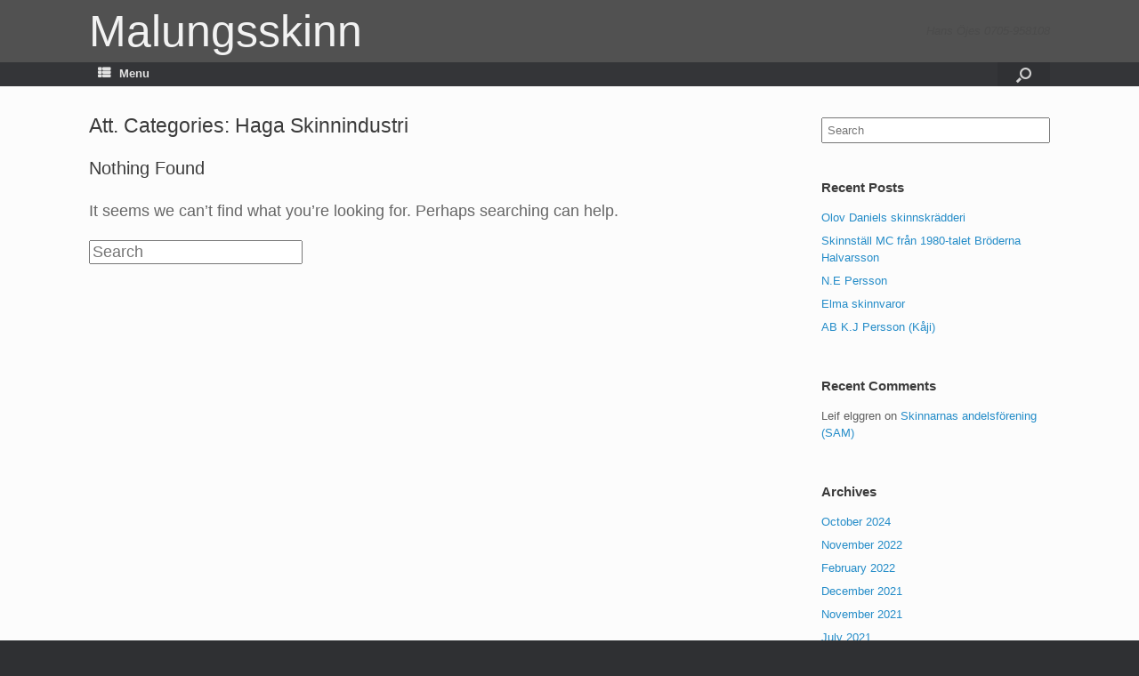

--- FILE ---
content_type: text/html; charset=UTF-8
request_url: https://www.malungsskinn.se/attachment_category/haga-skinnindustri/
body_size: 11905
content:
<!DOCTYPE html>
<html lang="en-US">
<head>
	<meta charset="UTF-8" />
	<meta http-equiv="X-UA-Compatible" content="IE=10" />
	<link rel="profile" href="http://gmpg.org/xfn/11" />
	<link rel="pingback" href="https://www.malungsskinn.se/xmlrpc.php" />
	<title>Haga Skinnindustri &#8211; Malungsskinn</title>
<meta name='robots' content='max-image-preview:large' />
<link rel='dns-prefetch' href='//maps.googleapis.com' />
<link rel='dns-prefetch' href='//cdn.jsdelivr.net' />
<link rel='dns-prefetch' href='//s.w.org' />
<link rel="alternate" type="application/rss+xml" title="Malungsskinn &raquo; Feed" href="https://www.malungsskinn.se/feed/" />
<link rel="alternate" type="application/rss+xml" title="Malungsskinn &raquo; Comments Feed" href="https://www.malungsskinn.se/comments/feed/" />
<link rel="alternate" type="application/rss+xml" title="Malungsskinn &raquo; Haga Skinnindustri Att. Category Feed" href="https://www.malungsskinn.se/attachment_category/haga-skinnindustri/feed/" />
<script type="text/javascript">
window._wpemojiSettings = {"baseUrl":"https:\/\/s.w.org\/images\/core\/emoji\/14.0.0\/72x72\/","ext":".png","svgUrl":"https:\/\/s.w.org\/images\/core\/emoji\/14.0.0\/svg\/","svgExt":".svg","source":{"concatemoji":"https:\/\/www.malungsskinn.se\/wp-includes\/js\/wp-emoji-release.min.js?ver=6.0.11"}};
/*! This file is auto-generated */
!function(e,a,t){var n,r,o,i=a.createElement("canvas"),p=i.getContext&&i.getContext("2d");function s(e,t){var a=String.fromCharCode,e=(p.clearRect(0,0,i.width,i.height),p.fillText(a.apply(this,e),0,0),i.toDataURL());return p.clearRect(0,0,i.width,i.height),p.fillText(a.apply(this,t),0,0),e===i.toDataURL()}function c(e){var t=a.createElement("script");t.src=e,t.defer=t.type="text/javascript",a.getElementsByTagName("head")[0].appendChild(t)}for(o=Array("flag","emoji"),t.supports={everything:!0,everythingExceptFlag:!0},r=0;r<o.length;r++)t.supports[o[r]]=function(e){if(!p||!p.fillText)return!1;switch(p.textBaseline="top",p.font="600 32px Arial",e){case"flag":return s([127987,65039,8205,9895,65039],[127987,65039,8203,9895,65039])?!1:!s([55356,56826,55356,56819],[55356,56826,8203,55356,56819])&&!s([55356,57332,56128,56423,56128,56418,56128,56421,56128,56430,56128,56423,56128,56447],[55356,57332,8203,56128,56423,8203,56128,56418,8203,56128,56421,8203,56128,56430,8203,56128,56423,8203,56128,56447]);case"emoji":return!s([129777,127995,8205,129778,127999],[129777,127995,8203,129778,127999])}return!1}(o[r]),t.supports.everything=t.supports.everything&&t.supports[o[r]],"flag"!==o[r]&&(t.supports.everythingExceptFlag=t.supports.everythingExceptFlag&&t.supports[o[r]]);t.supports.everythingExceptFlag=t.supports.everythingExceptFlag&&!t.supports.flag,t.DOMReady=!1,t.readyCallback=function(){t.DOMReady=!0},t.supports.everything||(n=function(){t.readyCallback()},a.addEventListener?(a.addEventListener("DOMContentLoaded",n,!1),e.addEventListener("load",n,!1)):(e.attachEvent("onload",n),a.attachEvent("onreadystatechange",function(){"complete"===a.readyState&&t.readyCallback()})),(e=t.source||{}).concatemoji?c(e.concatemoji):e.wpemoji&&e.twemoji&&(c(e.twemoji),c(e.wpemoji)))}(window,document,window._wpemojiSettings);
</script>
<style type="text/css">
img.wp-smiley,
img.emoji {
	display: inline !important;
	border: none !important;
	box-shadow: none !important;
	height: 1em !important;
	width: 1em !important;
	margin: 0 0.07em !important;
	vertical-align: -0.1em !important;
	background: none !important;
	padding: 0 !important;
}
</style>
	<link rel='stylesheet' id='twb-open-sans-css'  href='https://fonts.googleapis.com/css?family=Open+Sans%3A300%2C400%2C500%2C600%2C700%2C800&#038;display=swap&#038;ver=6.0.11' type='text/css' media='all' />
<link rel='stylesheet' id='twbbwg-global-css'  href='https://www.malungsskinn.se/wp-content/plugins/photo-gallery/booster/assets/css/global.css?ver=1.0.0' type='text/css' media='all' />
<link rel='stylesheet' id='wp-block-library-css'  href='https://www.malungsskinn.se/wp-includes/css/dist/block-library/style.min.css?ver=6.0.11' type='text/css' media='all' />
<link rel='stylesheet' id='wc-block-vendors-style-css'  href='https://www.malungsskinn.se/wp-content/plugins/woocommerce/packages/woocommerce-blocks/build/vendors-style.css?ver=4.0.0' type='text/css' media='all' />
<link rel='stylesheet' id='wc-block-style-css'  href='https://www.malungsskinn.se/wp-content/plugins/woocommerce/packages/woocommerce-blocks/build/style.css?ver=4.0.0' type='text/css' media='all' />
<style id='global-styles-inline-css' type='text/css'>
body{--wp--preset--color--black: #000000;--wp--preset--color--cyan-bluish-gray: #abb8c3;--wp--preset--color--white: #ffffff;--wp--preset--color--pale-pink: #f78da7;--wp--preset--color--vivid-red: #cf2e2e;--wp--preset--color--luminous-vivid-orange: #ff6900;--wp--preset--color--luminous-vivid-amber: #fcb900;--wp--preset--color--light-green-cyan: #7bdcb5;--wp--preset--color--vivid-green-cyan: #00d084;--wp--preset--color--pale-cyan-blue: #8ed1fc;--wp--preset--color--vivid-cyan-blue: #0693e3;--wp--preset--color--vivid-purple: #9b51e0;--wp--preset--gradient--vivid-cyan-blue-to-vivid-purple: linear-gradient(135deg,rgba(6,147,227,1) 0%,rgb(155,81,224) 100%);--wp--preset--gradient--light-green-cyan-to-vivid-green-cyan: linear-gradient(135deg,rgb(122,220,180) 0%,rgb(0,208,130) 100%);--wp--preset--gradient--luminous-vivid-amber-to-luminous-vivid-orange: linear-gradient(135deg,rgba(252,185,0,1) 0%,rgba(255,105,0,1) 100%);--wp--preset--gradient--luminous-vivid-orange-to-vivid-red: linear-gradient(135deg,rgba(255,105,0,1) 0%,rgb(207,46,46) 100%);--wp--preset--gradient--very-light-gray-to-cyan-bluish-gray: linear-gradient(135deg,rgb(238,238,238) 0%,rgb(169,184,195) 100%);--wp--preset--gradient--cool-to-warm-spectrum: linear-gradient(135deg,rgb(74,234,220) 0%,rgb(151,120,209) 20%,rgb(207,42,186) 40%,rgb(238,44,130) 60%,rgb(251,105,98) 80%,rgb(254,248,76) 100%);--wp--preset--gradient--blush-light-purple: linear-gradient(135deg,rgb(255,206,236) 0%,rgb(152,150,240) 100%);--wp--preset--gradient--blush-bordeaux: linear-gradient(135deg,rgb(254,205,165) 0%,rgb(254,45,45) 50%,rgb(107,0,62) 100%);--wp--preset--gradient--luminous-dusk: linear-gradient(135deg,rgb(255,203,112) 0%,rgb(199,81,192) 50%,rgb(65,88,208) 100%);--wp--preset--gradient--pale-ocean: linear-gradient(135deg,rgb(255,245,203) 0%,rgb(182,227,212) 50%,rgb(51,167,181) 100%);--wp--preset--gradient--electric-grass: linear-gradient(135deg,rgb(202,248,128) 0%,rgb(113,206,126) 100%);--wp--preset--gradient--midnight: linear-gradient(135deg,rgb(2,3,129) 0%,rgb(40,116,252) 100%);--wp--preset--duotone--dark-grayscale: url('#wp-duotone-dark-grayscale');--wp--preset--duotone--grayscale: url('#wp-duotone-grayscale');--wp--preset--duotone--purple-yellow: url('#wp-duotone-purple-yellow');--wp--preset--duotone--blue-red: url('#wp-duotone-blue-red');--wp--preset--duotone--midnight: url('#wp-duotone-midnight');--wp--preset--duotone--magenta-yellow: url('#wp-duotone-magenta-yellow');--wp--preset--duotone--purple-green: url('#wp-duotone-purple-green');--wp--preset--duotone--blue-orange: url('#wp-duotone-blue-orange');--wp--preset--font-size--small: 13px;--wp--preset--font-size--medium: 20px;--wp--preset--font-size--large: 36px;--wp--preset--font-size--x-large: 42px;}.has-black-color{color: var(--wp--preset--color--black) !important;}.has-cyan-bluish-gray-color{color: var(--wp--preset--color--cyan-bluish-gray) !important;}.has-white-color{color: var(--wp--preset--color--white) !important;}.has-pale-pink-color{color: var(--wp--preset--color--pale-pink) !important;}.has-vivid-red-color{color: var(--wp--preset--color--vivid-red) !important;}.has-luminous-vivid-orange-color{color: var(--wp--preset--color--luminous-vivid-orange) !important;}.has-luminous-vivid-amber-color{color: var(--wp--preset--color--luminous-vivid-amber) !important;}.has-light-green-cyan-color{color: var(--wp--preset--color--light-green-cyan) !important;}.has-vivid-green-cyan-color{color: var(--wp--preset--color--vivid-green-cyan) !important;}.has-pale-cyan-blue-color{color: var(--wp--preset--color--pale-cyan-blue) !important;}.has-vivid-cyan-blue-color{color: var(--wp--preset--color--vivid-cyan-blue) !important;}.has-vivid-purple-color{color: var(--wp--preset--color--vivid-purple) !important;}.has-black-background-color{background-color: var(--wp--preset--color--black) !important;}.has-cyan-bluish-gray-background-color{background-color: var(--wp--preset--color--cyan-bluish-gray) !important;}.has-white-background-color{background-color: var(--wp--preset--color--white) !important;}.has-pale-pink-background-color{background-color: var(--wp--preset--color--pale-pink) !important;}.has-vivid-red-background-color{background-color: var(--wp--preset--color--vivid-red) !important;}.has-luminous-vivid-orange-background-color{background-color: var(--wp--preset--color--luminous-vivid-orange) !important;}.has-luminous-vivid-amber-background-color{background-color: var(--wp--preset--color--luminous-vivid-amber) !important;}.has-light-green-cyan-background-color{background-color: var(--wp--preset--color--light-green-cyan) !important;}.has-vivid-green-cyan-background-color{background-color: var(--wp--preset--color--vivid-green-cyan) !important;}.has-pale-cyan-blue-background-color{background-color: var(--wp--preset--color--pale-cyan-blue) !important;}.has-vivid-cyan-blue-background-color{background-color: var(--wp--preset--color--vivid-cyan-blue) !important;}.has-vivid-purple-background-color{background-color: var(--wp--preset--color--vivid-purple) !important;}.has-black-border-color{border-color: var(--wp--preset--color--black) !important;}.has-cyan-bluish-gray-border-color{border-color: var(--wp--preset--color--cyan-bluish-gray) !important;}.has-white-border-color{border-color: var(--wp--preset--color--white) !important;}.has-pale-pink-border-color{border-color: var(--wp--preset--color--pale-pink) !important;}.has-vivid-red-border-color{border-color: var(--wp--preset--color--vivid-red) !important;}.has-luminous-vivid-orange-border-color{border-color: var(--wp--preset--color--luminous-vivid-orange) !important;}.has-luminous-vivid-amber-border-color{border-color: var(--wp--preset--color--luminous-vivid-amber) !important;}.has-light-green-cyan-border-color{border-color: var(--wp--preset--color--light-green-cyan) !important;}.has-vivid-green-cyan-border-color{border-color: var(--wp--preset--color--vivid-green-cyan) !important;}.has-pale-cyan-blue-border-color{border-color: var(--wp--preset--color--pale-cyan-blue) !important;}.has-vivid-cyan-blue-border-color{border-color: var(--wp--preset--color--vivid-cyan-blue) !important;}.has-vivid-purple-border-color{border-color: var(--wp--preset--color--vivid-purple) !important;}.has-vivid-cyan-blue-to-vivid-purple-gradient-background{background: var(--wp--preset--gradient--vivid-cyan-blue-to-vivid-purple) !important;}.has-light-green-cyan-to-vivid-green-cyan-gradient-background{background: var(--wp--preset--gradient--light-green-cyan-to-vivid-green-cyan) !important;}.has-luminous-vivid-amber-to-luminous-vivid-orange-gradient-background{background: var(--wp--preset--gradient--luminous-vivid-amber-to-luminous-vivid-orange) !important;}.has-luminous-vivid-orange-to-vivid-red-gradient-background{background: var(--wp--preset--gradient--luminous-vivid-orange-to-vivid-red) !important;}.has-very-light-gray-to-cyan-bluish-gray-gradient-background{background: var(--wp--preset--gradient--very-light-gray-to-cyan-bluish-gray) !important;}.has-cool-to-warm-spectrum-gradient-background{background: var(--wp--preset--gradient--cool-to-warm-spectrum) !important;}.has-blush-light-purple-gradient-background{background: var(--wp--preset--gradient--blush-light-purple) !important;}.has-blush-bordeaux-gradient-background{background: var(--wp--preset--gradient--blush-bordeaux) !important;}.has-luminous-dusk-gradient-background{background: var(--wp--preset--gradient--luminous-dusk) !important;}.has-pale-ocean-gradient-background{background: var(--wp--preset--gradient--pale-ocean) !important;}.has-electric-grass-gradient-background{background: var(--wp--preset--gradient--electric-grass) !important;}.has-midnight-gradient-background{background: var(--wp--preset--gradient--midnight) !important;}.has-small-font-size{font-size: var(--wp--preset--font-size--small) !important;}.has-medium-font-size{font-size: var(--wp--preset--font-size--medium) !important;}.has-large-font-size{font-size: var(--wp--preset--font-size--large) !important;}.has-x-large-font-size{font-size: var(--wp--preset--font-size--x-large) !important;}
</style>
<link rel='stylesheet' id='page-list-style-css'  href='https://www.malungsskinn.se/wp-content/plugins/page-list/css/page-list.css?ver=5.9' type='text/css' media='all' />
<link rel='stylesheet' id='bwg_fonts-css'  href='https://www.malungsskinn.se/wp-content/plugins/photo-gallery/css/bwg-fonts/fonts.css?ver=0.0.1' type='text/css' media='all' />
<link rel='stylesheet' id='sumoselect-css'  href='https://www.malungsskinn.se/wp-content/plugins/photo-gallery/css/sumoselect.min.css?ver=3.4.6' type='text/css' media='all' />
<link rel='stylesheet' id='mCustomScrollbar-css'  href='https://www.malungsskinn.se/wp-content/plugins/photo-gallery/css/jquery.mCustomScrollbar.min.css?ver=3.1.5' type='text/css' media='all' />
<link rel='stylesheet' id='bwg_googlefonts-css'  href='https://fonts.googleapis.com/css?family=Ubuntu&#038;subset=greek,latin,greek-ext,vietnamese,cyrillic-ext,latin-ext,cyrillic' type='text/css' media='all' />
<link rel='stylesheet' id='bwg_frontend-css'  href='https://www.malungsskinn.se/wp-content/plugins/photo-gallery/css/styles.min.css?ver=1.8.35' type='text/css' media='all' />
<link rel='stylesheet' id='woocommerce-layout-css'  href='https://www.malungsskinn.se/wp-content/plugins/woocommerce/assets/css/woocommerce-layout.css?ver=4.9.5' type='text/css' media='all' />
<link rel='stylesheet' id='woocommerce-smallscreen-css'  href='https://www.malungsskinn.se/wp-content/plugins/woocommerce/assets/css/woocommerce-smallscreen.css?ver=4.9.5' type='text/css' media='only screen and (max-width: 768px)' />
<link rel='stylesheet' id='woocommerce-general-css'  href='https://www.malungsskinn.se/wp-content/plugins/woocommerce/assets/css/woocommerce.css?ver=4.9.5' type='text/css' media='all' />
<style id='woocommerce-inline-inline-css' type='text/css'>
.woocommerce form .form-row .required { visibility: visible; }
</style>
<link rel='stylesheet' id='google-maps-builder-plugin-styles-css'  href='https://www.malungsskinn.se/wp-content/plugins/google-maps-builder/vendor/wordimpress/maps-builder-core/assets/css/google-maps-builder.min.css?ver=2.1.2' type='text/css' media='all' />
<link rel='stylesheet' id='google-maps-builder-map-icons-css'  href='https://www.malungsskinn.se/wp-content/plugins/google-maps-builder/vendor/wordimpress/maps-builder-core/includes/libraries/map-icons/css/map-icons.css?ver=2.1.2' type='text/css' media='all' />
<link rel='stylesheet' id='vantage-style-css'  href='https://www.malungsskinn.se/wp-content/themes/vantage/style.css?ver=1.7.3' type='text/css' media='all' />
<link rel='stylesheet' id='font-awesome-css'  href='https://www.malungsskinn.se/wp-content/plugins/elementor/assets/lib/font-awesome/css/font-awesome.min.css?ver=4.7.0' type='text/css' media='all' />
<link rel='stylesheet' id='vantage-woocommerce-css'  href='https://www.malungsskinn.se/wp-content/themes/vantage/css/woocommerce.css?ver=6.0.11' type='text/css' media='all' />
<link rel='stylesheet' id='siteorigin-mobilenav-css'  href='https://www.malungsskinn.se/wp-content/themes/vantage/inc/mobilenav/css/mobilenav.css?ver=1.7.3' type='text/css' media='all' />
<link rel='stylesheet' id='wpt-fontello-css'  href='https://www.malungsskinn.se/wp-content/plugins/woo-product-table/assets/fontello/css/wptfontelo.css?ver=3.5.1.0' type='text/css' media='all' />
<link rel='stylesheet' id='animate-css'  href='https://www.malungsskinn.se/wp-content/plugins/woo-product-table/assets/fontello/css/animation.css?ver=3.5.1.0' type='text/css' media='all' />
<link rel='stylesheet' id='wpt-universal-css'  href='https://www.malungsskinn.se/wp-content/plugins/woo-product-table/assets/css/universal.css?ver=3.5.1.0' type='text/css' media='all' />
<link rel='stylesheet' id='select2-css'  href='https://www.malungsskinn.se/wp-content/plugins/woocommerce/assets/css/select2.css?ver=4.9.5' type='text/css' media='all' />
<link rel='stylesheet' id='mediaelement-css'  href='https://www.malungsskinn.se/wp-includes/js/mediaelement/mediaelementplayer-legacy.min.css?ver=4.2.16' type='text/css' media='all' />
<link rel='stylesheet' id='wp-mediaelement-css'  href='https://www.malungsskinn.se/wp-includes/js/mediaelement/wp-mediaelement.min.css?ver=6.0.11' type='text/css' media='all' />
<script type="text/template" id="tmpl-variation-template">
	<div class="woocommerce-variation-description">{{{ data.variation.variation_description }}}</div>
	<div class="woocommerce-variation-price">{{{ data.variation.price_html }}}</div>
	<div class="woocommerce-variation-availability">{{{ data.variation.availability_html }}}</div>
</script>
<script type="text/template" id="tmpl-unavailable-variation-template">
	<p>Sorry, this product is unavailable. Please choose a different combination.</p>
</script>
<script type='text/javascript' src='https://www.malungsskinn.se/wp-includes/js/jquery/jquery.min.js?ver=3.6.0' id='jquery-core-js'></script>
<script type='text/javascript' src='https://www.malungsskinn.se/wp-includes/js/jquery/jquery-migrate.min.js?ver=3.3.2' id='jquery-migrate-js'></script>
<script type='text/javascript' src='https://www.malungsskinn.se/wp-content/plugins/photo-gallery/booster/assets/js/circle-progress.js?ver=1.2.2' id='twbbwg-circle-js'></script>
<script type='text/javascript' id='twbbwg-global-js-extra'>
/* <![CDATA[ */
var twb = {"nonce":"f88d3c300c","ajax_url":"https:\/\/www.malungsskinn.se\/wp-admin\/admin-ajax.php","plugin_url":"https:\/\/www.malungsskinn.se\/wp-content\/plugins\/photo-gallery\/booster","href":"https:\/\/www.malungsskinn.se\/wp-admin\/admin.php?page=twbbwg_photo-gallery"};
var twb = {"nonce":"f88d3c300c","ajax_url":"https:\/\/www.malungsskinn.se\/wp-admin\/admin-ajax.php","plugin_url":"https:\/\/www.malungsskinn.se\/wp-content\/plugins\/photo-gallery\/booster","href":"https:\/\/www.malungsskinn.se\/wp-admin\/admin.php?page=twbbwg_photo-gallery"};
/* ]]> */
</script>
<script type='text/javascript' src='https://www.malungsskinn.se/wp-content/plugins/photo-gallery/booster/assets/js/global.js?ver=1.0.0' id='twbbwg-global-js'></script>
<script type='text/javascript' src='https://www.malungsskinn.se/wp-content/plugins/photo-gallery/js/jquery.sumoselect.min.js?ver=3.4.6' id='sumoselect-js'></script>
<script type='text/javascript' src='https://www.malungsskinn.se/wp-content/plugins/photo-gallery/js/tocca.min.js?ver=2.0.9' id='bwg_mobile-js'></script>
<script type='text/javascript' src='https://www.malungsskinn.se/wp-content/plugins/photo-gallery/js/jquery.mCustomScrollbar.concat.min.js?ver=3.1.5' id='mCustomScrollbar-js'></script>
<script type='text/javascript' src='https://www.malungsskinn.se/wp-content/plugins/photo-gallery/js/jquery.fullscreen.min.js?ver=0.6.0' id='jquery-fullscreen-js'></script>
<script type='text/javascript' id='bwg_frontend-js-extra'>
/* <![CDATA[ */
var bwg_objectsL10n = {"bwg_field_required":"field is required.","bwg_mail_validation":"This is not a valid email address.","bwg_search_result":"There are no images matching your search.","bwg_select_tag":"Select Tag","bwg_order_by":"Order By","bwg_search":"Search","bwg_show_ecommerce":"Show Ecommerce","bwg_hide_ecommerce":"Hide Ecommerce","bwg_show_comments":"Show Comments","bwg_hide_comments":"Hide Comments","bwg_restore":"Restore","bwg_maximize":"Maximize","bwg_fullscreen":"Fullscreen","bwg_exit_fullscreen":"Exit Fullscreen","bwg_search_tag":"SEARCH...","bwg_tag_no_match":"No tags found","bwg_all_tags_selected":"All tags selected","bwg_tags_selected":"tags selected","play":"Play","pause":"Pause","is_pro":"","bwg_play":"Play","bwg_pause":"Pause","bwg_hide_info":"Hide info","bwg_show_info":"Show info","bwg_hide_rating":"Hide rating","bwg_show_rating":"Show rating","ok":"Ok","cancel":"Cancel","select_all":"Select all","lazy_load":"0","lazy_loader":"https:\/\/www.malungsskinn.se\/wp-content\/plugins\/photo-gallery\/images\/ajax_loader.png","front_ajax":"0","bwg_tag_see_all":"see all tags","bwg_tag_see_less":"see less tags"};
/* ]]> */
</script>
<script type='text/javascript' src='https://www.malungsskinn.se/wp-content/plugins/photo-gallery/js/scripts.min.js?ver=1.8.35' id='bwg_frontend-js'></script>
<script type='text/javascript' src='https://www.malungsskinn.se/wp-content/themes/vantage/js/jquery.flexslider.min.js?ver=2.1' id='jquery-flexslider-js'></script>
<script type='text/javascript' src='https://www.malungsskinn.se/wp-content/themes/vantage/js/jquery.touchSwipe.min.js?ver=1.6.6' id='jquery-touchswipe-js'></script>
<script type='text/javascript' src='https://www.malungsskinn.se/wp-content/themes/vantage/js/jquery.theme-main.min.js?ver=1.7.3' id='vantage-main-js'></script>
<script type='text/javascript' src='https://www.malungsskinn.se/wp-content/themes/vantage/js/jquery.fitvids.min.js?ver=1.0' id='jquery-fitvids-js'></script>
<!--[if lt IE 9]>
<script type='text/javascript' src='https://www.malungsskinn.se/wp-content/themes/vantage/js/html5.min.js?ver=3.7.3' id='vantage-html5-js'></script>
<![endif]-->
<!--[if (gte IE 6)&(lte IE 8)]>
<script type='text/javascript' src='https://www.malungsskinn.se/wp-content/themes/vantage/js/selectivizr.min.js?ver=1.0.2' id='vantage-selectivizr-js'></script>
<![endif]-->
<script type='text/javascript' id='siteorigin-mobilenav-js-extra'>
/* <![CDATA[ */
var mobileNav = {"search":{"url":"https:\/\/www.malungsskinn.se","placeholder":"Search"},"text":{"navigate":"Menu","back":"Back","close":"Close"},"nextIconUrl":"https:\/\/www.malungsskinn.se\/wp-content\/themes\/vantage\/inc\/mobilenav\/images\/next.png","mobileMenuClose":"<i class=\"fa fa-times\"><\/i>"};
/* ]]> */
</script>
<script type='text/javascript' src='https://www.malungsskinn.se/wp-content/themes/vantage/inc/mobilenav/js/mobilenav.min.js?ver=1.7.3' id='siteorigin-mobilenav-js'></script>
<script type='text/javascript' src='https://maps.googleapis.com/maps/api/js?v=3.exp&#038;libraries=places&#038;key=AIzaSyAWdU_70xB5dy4sd47eN_hD2x03u3voMYA&#038;ver=6.0.11' id='google-maps-builder-gmaps-js'></script>
<link rel="https://api.w.org/" href="https://www.malungsskinn.se/wp-json/" /><link rel="alternate" type="application/json" href="https://www.malungsskinn.se/wp-json/wp/v2/attachment_category/102" /><link rel="EditURI" type="application/rsd+xml" title="RSD" href="https://www.malungsskinn.se/xmlrpc.php?rsd" />
<link rel="wlwmanifest" type="application/wlwmanifest+xml" href="https://www.malungsskinn.se/wp-includes/wlwmanifest.xml" /> 
<meta name="generator" content="WordPress 6.0.11" />
<meta name="generator" content="WooCommerce 4.9.5" />
<meta name="viewport" content="width=device-width, initial-scale=1" />		<style type="text/css">
			.so-mobilenav-mobile + * { display: none; }
			@media screen and (max-width: 1300px) { .so-mobilenav-mobile + * { display: block; } .so-mobilenav-standard + * { display: none; } }
		</style>
		<noscript><style>.woocommerce-product-gallery{ opacity: 1 !important; }</style></noscript>
	<style type="text/css">.recentcomments a{display:inline !important;padding:0 !important;margin:0 !important;}</style>	<style type="text/css" media="screen">
		#footer-widgets .widget { width: 50%; }
		#masthead-widgets .widget { width: 100%; }
	</style>
	<style type="text/css" id="vantage-footer-widgets">#footer-widgets aside { width : 50%; } </style> <style type="text/css" id="customizer-css">#masthead .hgroup h1, #masthead.masthead-logo-in-menu .logo > h1 { font-size: 50px; color: #f2f2f2 } .entry-content { font-size: 18px } #masthead .hgroup { padding-top: 10px; padding-bottom: 10px } .main-navigation ul li a { padding-top: 6px; padding-bottom: 6px } .main-navigation ul li a, #masthead.masthead-logo-in-menu .logo { padding-left: 10px; padding-right: 10px } a.button, button, html input[type="button"], input[type="reset"], input[type="submit"], .post-navigation a, #image-navigation a, article.post .more-link, article.page .more-link, .paging-navigation a, .woocommerce #page-wrapper .button, .woocommerce a.button, .woocommerce .checkout-button, .woocommerce input.button, #infinite-handle span button { text-shadow: none } a.button, button, html input[type="button"], input[type="reset"], input[type="submit"], .post-navigation a, #image-navigation a, article.post .more-link, article.page .more-link, .paging-navigation a, .woocommerce #page-wrapper .button, .woocommerce a.button, .woocommerce .checkout-button, .woocommerce input.button, .woocommerce #respond input#submit.alt, .woocommerce a.button.alt, .woocommerce button.button.alt, .woocommerce input.button.alt, #infinite-handle span { -webkit-box-shadow: none; -moz-box-shadow: none; box-shadow: none } #masthead { background-color: #515151 } </style></head>

<body class="archive tax-attachment_category term-haga-skinnindustri term-102 theme-vantage woocommerce-no-js metaslider-plugin wpt_device_desktop wpt_table_body wpt-body-Product_Table responsive layout-full no-js has-sidebar has-menu-search page-layout-default mobilenav elementor-default elementor-kit-17308">


<div id="page-wrapper">

	
	
		<header id="masthead" class="site-header" role="banner">

	<div class="hgroup full-container ">

		
			<a href="https://www.malungsskinn.se/" title="Malungsskinn" rel="home" class="logo"><h1 class="site-title">Malungsskinn</h1></a>
			
				<div class="support-text">
					Hans Öjes 0705-958108				</div>

			
		
	</div><!-- .hgroup.full-container -->

	
<nav role="navigation" class="site-navigation main-navigation primary use-sticky-menu">

	<div class="full-container">
							<div id="search-icon">
				<div id="search-icon-icon"><div class="vantage-icon-search"></div></div>
				
<form method="get" class="searchform" action="https://www.malungsskinn.se/" role="search">
	<label for='s' class='screen-reader-text'>Search for:</label>
	<input type="search" name="s" class="field" name="s" value="" placeholder="Search"/>
</form>
			</div>
		
					<div id="so-mobilenav-standard-1" data-id="1" class="so-mobilenav-standard"></div><div class="menu-menu-1-container"><ul id="menu-menu-1" class="menu"><li id="menu-item-19" class="menu-item menu-item-type-post_type menu-item-object-page menu-item-home menu-item-19"><a href="https://www.malungsskinn.se/"><span class="fa fa-home"></span>Start</a></li>
<li id="menu-item-49" class="menu-item menu-item-type-post_type menu-item-object-page current_page_parent menu-item-49"><a href="https://www.malungsskinn.se/home/nyheter/">Nyheter</a></li>
<li id="menu-item-494" class="menu-item menu-item-type-post_type menu-item-object-page menu-item-494"><a href="https://www.malungsskinn.se/skinnfirmor/">Skinnfirmor</a></li>
<li id="menu-item-1346" class="menu-item menu-item-type-post_type menu-item-object-page menu-item-has-children menu-item-1346"><a href="https://www.malungsskinn.se/skinnindustriforeningen/">Malungs Skinnindustriförening</a>
<ul class="sub-menu">
	<li id="menu-item-17012" class="menu-item menu-item-type-post_type menu-item-object-page menu-item-has-children menu-item-17012"><a href="https://www.malungsskinn.se/skinnindustriforeningen/skinnarspelet/">Skinnarspelet</a>
	<ul class="sub-menu">
		<li id="menu-item-17010" class="menu-item menu-item-type-post_type menu-item-object-page menu-item-17010"><a href="https://www.malungsskinn.se/skinnindustriforeningen/skinnarspelet/skinnarspelet-skadespelare/">Skinnarspelet skådespelare</a></li>
		<li id="menu-item-17330" class="menu-item menu-item-type-post_type menu-item-object-page menu-item-17330"><a href="https://www.malungsskinn.se/skinnarspelet1969/">Skinnarspelet1969</a></li>
		<li id="menu-item-17011" class="menu-item menu-item-type-post_type menu-item-object-page menu-item-17011"><a href="https://www.malungsskinn.se/skinnindustriforeningen/skinnarspelet/skinnarspelsloppet/">Skinnarspelsloppet</a></li>
	</ul>
</li>
	<li id="menu-item-17013" class="menu-item menu-item-type-post_type menu-item-object-page menu-item-17013"><a href="https://www.malungsskinn.se/skinnindustriforeningen/skinnmassan/">Skinnmässan</a></li>
	<li id="menu-item-17014" class="menu-item menu-item-type-post_type menu-item-object-page menu-item-17014"><a href="https://www.malungsskinn.se/skinnindustriforeningen/mm-skinnsomnad/">MM Skinnsömnad (Malungsmästerskap)</a></li>
</ul>
</li>
<li id="menu-item-1252" class="menu-item menu-item-type-post_type menu-item-object-page menu-item-1252"><a href="https://www.malungsskinn.se/garverier/">Garverier</a></li>
<li id="menu-item-11024" class="menu-item menu-item-type-post_type menu-item-object-page menu-item-11024"><a href="https://www.malungsskinn.se/skinnskolan/">Skinnskolan</a></li>
<li id="menu-item-1291" class="menu-item menu-item-type-post_type menu-item-object-page menu-item-1291"><a href="https://www.malungsskinn.se/skofabriker/">Skofabriker</a></li>
<li id="menu-item-18219" class="menu-item menu-item-type-post_type menu-item-object-page menu-item-18219"><a href="https://www.malungsskinn.se/utrustning/">Utrustning</a></li>
<li id="menu-item-10641" class="menu-item menu-item-type-post_type menu-item-object-page menu-item-10641"><a href="https://www.malungsskinn.se/tidningsurklipp/">Tidningsurklipp</a></li>
<li id="menu-item-18289" class="menu-item menu-item-type-post_type menu-item-object-page menu-item-18289"><a href="https://www.malungsskinn.se/etiketter/">Etiketter</a></li>
<li id="menu-item-401" class="menu-item menu-item-type-custom menu-item-object-custom menu-item-401"><a href="http://malungsforetag.se/"><span class="icon"></span>Malungsföretag</a></li>
<li id="menu-item-497" class="menu-item menu-item-type-post_type menu-item-object-page menu-item-497"><a href="https://www.malungsskinn.se/innehall/">Innehåll</a></li>
<li id="menu-item-1401" class="menu-item menu-item-type-post_type menu-item-object-page menu-item-1401"><a href="https://www.malungsskinn.se/innehall-snabboversikt/">Innehåll snabböversikt</a></li>
<li id="menu-item-1365" class="menu-item menu-item-type-post_type menu-item-object-page menu-item-has-children menu-item-1365"><a href="https://www.malungsskinn.se/vandrande-skinnare/">Vandrande skinnare</a>
<ul class="sub-menu">
	<li id="menu-item-9614" class="menu-item menu-item-type-post_type menu-item-object-page menu-item-9614"><a href="https://www.malungsskinn.se/vandrande-skinnare/albacken/">Albacken</a></li>
	<li id="menu-item-9615" class="menu-item menu-item-type-post_type menu-item-object-page menu-item-9615"><a href="https://www.malungsskinn.se/vandrande-skinnare/backbyn/">Backbyn</a></li>
	<li id="menu-item-9616" class="menu-item menu-item-type-post_type menu-item-object-page menu-item-9616"><a href="https://www.malungsskinn.se/vandrande-skinnare/grimsmyrheden/">Grimsmyrheden</a></li>
	<li id="menu-item-9617" class="menu-item menu-item-type-post_type menu-item-object-page menu-item-9617"><a href="https://www.malungsskinn.se/vandrande-skinnare/albacken-2/">Grimsåker</a></li>
	<li id="menu-item-9618" class="menu-item menu-item-type-post_type menu-item-object-page menu-item-9618"><a href="https://www.malungsskinn.se/vandrande-skinnare/gronland/">Grönland</a></li>
	<li id="menu-item-9619" class="menu-item menu-item-type-post_type menu-item-object-page menu-item-9619"><a href="https://www.malungsskinn.se/vandrande-skinnare/gardet/">Gärdet</a></li>
	<li id="menu-item-9620" class="menu-item menu-item-type-post_type menu-item-object-page menu-item-9620"><a href="https://www.malungsskinn.se/vandrande-skinnare/gardas/">Gärdås</a></li>
	<li id="menu-item-9621" class="menu-item menu-item-type-post_type menu-item-object-page menu-item-9621"><a href="https://www.malungsskinn.se/vandrande-skinnare/holarna/">Holarna</a></li>
	<li id="menu-item-9622" class="menu-item menu-item-type-post_type menu-item-object-page menu-item-9622"><a href="https://www.malungsskinn.se/vandrande-skinnare/holsbyn/">Holsbyn</a></li>
	<li id="menu-item-9623" class="menu-item menu-item-type-post_type menu-item-object-page menu-item-9623"><a href="https://www.malungsskinn.se/vandrande-skinnare/idback/">Idbäck</a></li>
	<li id="menu-item-9624" class="menu-item menu-item-type-post_type menu-item-object-page menu-item-9624"><a href="https://www.malungsskinn.se/vandrande-skinnare/jagra/">Jägra</a></li>
	<li id="menu-item-9625" class="menu-item menu-item-type-post_type menu-item-object-page menu-item-9625"><a href="https://www.malungsskinn.se/vandrande-skinnare/lillmon/">Lillmon</a></li>
	<li id="menu-item-9626" class="menu-item menu-item-type-post_type menu-item-object-page menu-item-9626"><a href="https://www.malungsskinn.se/vandrande-skinnare/vastra-fors/">Västra fors</a></li>
	<li id="menu-item-9627" class="menu-item menu-item-type-post_type menu-item-object-page menu-item-9627"><a href="https://www.malungsskinn.se/vandrande-skinnare/ostra-fors/">Östra Fors</a></li>
	<li id="menu-item-9628" class="menu-item menu-item-type-post_type menu-item-object-page menu-item-9628"><a href="https://www.malungsskinn.se/vandrande-skinnare/malungsfors/">Malungsfors</a></li>
	<li id="menu-item-9629" class="menu-item menu-item-type-post_type menu-item-object-page menu-item-9629"><a href="https://www.malungsskinn.se/vandrande-skinnare/sodra-mon/">Södra Mon</a></li>
	<li id="menu-item-9630" class="menu-item menu-item-type-post_type menu-item-object-page menu-item-9630"><a href="https://www.malungsskinn.se/vandrande-skinnare/norra-mon/">Norra Mon</a></li>
	<li id="menu-item-9631" class="menu-item menu-item-type-post_type menu-item-object-page menu-item-9631"><a href="https://www.malungsskinn.se/vandrande-skinnare/mellanmon/">Mellanmon</a></li>
	<li id="menu-item-9632" class="menu-item menu-item-type-post_type menu-item-object-page menu-item-9632"><a href="https://www.malungsskinn.se/vandrande-skinnare/mobyn/">Mobyn</a></li>
	<li id="menu-item-9633" class="menu-item menu-item-type-post_type menu-item-object-page menu-item-9633"><a href="https://www.malungsskinn.se/vandrande-skinnare/myckelbyn/">Myckelbyn</a></li>
	<li id="menu-item-9634" class="menu-item menu-item-type-post_type menu-item-object-page menu-item-9634"><a href="https://www.malungsskinn.se/vandrande-skinnare/nordanaker/">Nordanåker</a></li>
	<li id="menu-item-9635" class="menu-item menu-item-type-post_type menu-item-object-page menu-item-9635"><a href="https://www.malungsskinn.se/vandrande-skinnare/orrmyrheden/">Orrmyrheden</a></li>
	<li id="menu-item-9636" class="menu-item menu-item-type-post_type menu-item-object-page menu-item-9636"><a href="https://www.malungsskinn.se/vandrande-skinnare/romarheden/">Romarheden</a></li>
	<li id="menu-item-9637" class="menu-item menu-item-type-post_type menu-item-object-page menu-item-9637"><a href="https://www.malungsskinn.se/vandrande-skinnare/storbyn/">Storbyn</a></li>
	<li id="menu-item-9638" class="menu-item menu-item-type-post_type menu-item-object-page menu-item-9638"><a href="https://www.malungsskinn.se/vandrande-skinnare/saljaker/">Säljåker</a></li>
	<li id="menu-item-9639" class="menu-item menu-item-type-post_type menu-item-object-page menu-item-9639"><a href="https://www.malungsskinn.se/vandrande-skinnare/valleras/">Vallerås</a></li>
	<li id="menu-item-9640" class="menu-item menu-item-type-post_type menu-item-object-page menu-item-9640"><a href="https://www.malungsskinn.se/vandrande-skinnare/yttermalung/">Yttermalung</a></li>
	<li id="menu-item-9641" class="menu-item menu-item-type-post_type menu-item-object-page menu-item-9641"><a href="https://www.malungsskinn.se/vandrande-skinnare/oje/">Öje</a></li>
	<li id="menu-item-9642" class="menu-item menu-item-type-post_type menu-item-object-page menu-item-9642"><a href="https://www.malungsskinn.se/vandrande-skinnare/okand-by/">Okänd by</a></li>
</ul>
</li>
<li id="menu-item-19411" class="menu-item menu-item-type-custom menu-item-object-custom menu-item-19411"><a href="https://mapsengine.google.com/map/edit?mid=z3pEXf1hCTbU.kK9E2O14m8VI"><span class="icon"></span>Karta</a></li>
<li id="menu-item-7149" class="menu-item menu-item-type-post_type menu-item-object-page menu-item-7149"><a href="https://www.malungsskinn.se/epostlista-nyhetsbrev/">Epostlista/Nyhetsbrev</a></li>
<li id="menu-item-11054" class="menu-item menu-item-type-post_type menu-item-object-page menu-item-11054"><a href="https://www.malungsskinn.se/tack/">Tack</a></li>
<li id="menu-item-11055" class="menu-item menu-item-type-post_type menu-item-object-page menu-item-has-children menu-item-11055"><a href="https://www.malungsskinn.se/om-websidan/">Om websidan</a>
<ul class="sub-menu">
	<li id="menu-item-395" class="menu-item menu-item-type-custom menu-item-object-custom menu-item-395"><a href="http://malungsskinn.se/old/index.html"><span class="icon"></span>Gamla hemsidan</a></li>
</ul>
</li>
<li id="menu-item-19418" class="menu-item menu-item-type-post_type menu-item-object-page menu-item-19418"><a href="https://www.malungsskinn.se/filmarkiv/">Filmarkiv</a></li>
<li id="menu-item-19228" class="menu-item menu-item-type-post_type menu-item-object-page menu-item-19228"><a href="https://www.malungsskinn.se/ljudarkiv/">Ljudarkiv</a></li>
<li id="menu-item-19301" class="menu-item menu-item-type-post_type menu-item-object-page menu-item-19301"><a href="https://www.malungsskinn.se/forelasningar-presentationer/">Föreläsningar &#038; presentationer</a></li>
<li id="menu-item-20866" class="menu-item menu-item-type-post_type menu-item-object-page menu-item-20866"><a href="https://www.malungsskinn.se/mikaelsbrattenssamlingavskinnjackor/">Mikael Bratténs samling av skinnjackor</a></li>
</ul></div><div id="so-mobilenav-mobile-1" data-id="1" class="so-mobilenav-mobile"></div><div class="menu-mobilenav-container"><ul id="mobile-nav-item-wrap-1" class="menu"><li><a href="#" class="mobilenav-main-link" data-id="1"><span class="mobile-nav-icon"></span>Menu</a></li></ul></div>			</div>
</nav><!-- .site-navigation .main-navigation -->

</header><!-- #masthead .site-header -->

	
	
	
	
	<div id="main" class="site-main">
		<div class="full-container">
			
<section id="primary" class="content-area">
	<div id="content" class="site-content" role="main">

		<header class="page-header">
			<h1 id="page-title">Att. Categories: Haga Skinnindustri</h1>
					</header><!-- .page-header -->

		
	
<article id="post-0" class="post no-results not-found">
	<header class="entry-header">
					<h1 class="entry-title">Nothing Found</h1>
			</header><!-- .entry-header -->

	<div class="entry-content">
		
			<p>It seems we can&rsquo;t find what you&rsquo;re looking for. Perhaps searching can help.</p>
			
<form method="get" class="searchform" action="https://www.malungsskinn.se/" role="search">
	<label for='s' class='screen-reader-text'>Search for:</label>
	<input type="search" name="s" class="field" name="s" value="" placeholder="Search"/>
</form>

			</div><!-- .entry-content -->
</article><!-- #post-0 .post .no-results .not-found -->


	</div><!-- #content .site-content -->
</section><!-- #primary .content-area -->


<div id="secondary" class="widget-area" role="complementary">
		<aside id="search-3" class="widget widget_search">
<form method="get" class="searchform" action="https://www.malungsskinn.se/" role="search">
	<label for='s' class='screen-reader-text'>Search for:</label>
	<input type="search" name="s" class="field" name="s" value="" placeholder="Search"/>
</form>
</aside>
		<aside id="recent-posts-3" class="widget widget_recent_entries">
		<h3 class="widget-title">Recent Posts</h3>
		<ul>
											<li>
					<a href="https://www.malungsskinn.se/2024/10/25/olov-daniels-skinnskradderi/">Olov Daniels skinnskrädderi</a>
									</li>
											<li>
					<a href="https://www.malungsskinn.se/2022/11/17/skinnstall-mc-fran-1980-talet-broderna-halvarsson/">Skinnställ MC från 1980-talet Bröderna Halvarsson</a>
									</li>
											<li>
					<a href="https://www.malungsskinn.se/2022/02/20/n-e-persson/">N.E Persson</a>
									</li>
											<li>
					<a href="https://www.malungsskinn.se/2021/12/06/elma-skinnvaror-2/">Elma skinnvaror</a>
									</li>
											<li>
					<a href="https://www.malungsskinn.se/2021/11/01/ab-k-j-persson-kaji/">AB K.J Persson (Kåji)</a>
									</li>
					</ul>

		</aside><aside id="recent-comments-3" class="widget widget_recent_comments"><h3 class="widget-title">Recent Comments</h3><ul id="recentcomments"><li class="recentcomments"><span class="comment-author-link">Leif elggren</span> on <a href="https://www.malungsskinn.se/skinnfirmor/skinnarnas-andelsforening-sam/#comment-3979">Skinnarnas andelsförening (SAM)</a></li></ul></aside><aside id="archives-3" class="widget widget_archive"><h3 class="widget-title">Archives</h3>
			<ul>
					<li><a href='https://www.malungsskinn.se/2024/10/'>October 2024</a></li>
	<li><a href='https://www.malungsskinn.se/2022/11/'>November 2022</a></li>
	<li><a href='https://www.malungsskinn.se/2022/02/'>February 2022</a></li>
	<li><a href='https://www.malungsskinn.se/2021/12/'>December 2021</a></li>
	<li><a href='https://www.malungsskinn.se/2021/11/'>November 2021</a></li>
	<li><a href='https://www.malungsskinn.se/2021/07/'>July 2021</a></li>
	<li><a href='https://www.malungsskinn.se/2021/06/'>June 2021</a></li>
	<li><a href='https://www.malungsskinn.se/2021/04/'>April 2021</a></li>
	<li><a href='https://www.malungsskinn.se/2021/03/'>March 2021</a></li>
	<li><a href='https://www.malungsskinn.se/2020/11/'>November 2020</a></li>
	<li><a href='https://www.malungsskinn.se/2020/09/'>September 2020</a></li>
	<li><a href='https://www.malungsskinn.se/2020/08/'>August 2020</a></li>
	<li><a href='https://www.malungsskinn.se/2020/07/'>July 2020</a></li>
	<li><a href='https://www.malungsskinn.se/2020/06/'>June 2020</a></li>
	<li><a href='https://www.malungsskinn.se/2020/05/'>May 2020</a></li>
	<li><a href='https://www.malungsskinn.se/2020/04/'>April 2020</a></li>
	<li><a href='https://www.malungsskinn.se/2020/03/'>March 2020</a></li>
	<li><a href='https://www.malungsskinn.se/2020/02/'>February 2020</a></li>
	<li><a href='https://www.malungsskinn.se/2019/11/'>November 2019</a></li>
	<li><a href='https://www.malungsskinn.se/2019/01/'>January 2019</a></li>
	<li><a href='https://www.malungsskinn.se/2018/12/'>December 2018</a></li>
	<li><a href='https://www.malungsskinn.se/2018/11/'>November 2018</a></li>
	<li><a href='https://www.malungsskinn.se/2018/10/'>October 2018</a></li>
	<li><a href='https://www.malungsskinn.se/2018/08/'>August 2018</a></li>
	<li><a href='https://www.malungsskinn.se/2018/07/'>July 2018</a></li>
	<li><a href='https://www.malungsskinn.se/2018/06/'>June 2018</a></li>
	<li><a href='https://www.malungsskinn.se/2018/05/'>May 2018</a></li>
	<li><a href='https://www.malungsskinn.se/2018/04/'>April 2018</a></li>
			</ul>

			</aside><aside id="categories-3" class="widget widget_categories"><h3 class="widget-title">Categories</h3>
			<ul>
					<li class="cat-item cat-item-26"><a href="https://www.malungsskinn.se/category/grimsaker/">Grimsåker</a>
</li>
	<li class="cat-item cat-item-25"><a href="https://www.malungsskinn.se/category/myckelbyn/">Myckelbyn</a>
</li>
	<li class="cat-item cat-item-27"><a href="https://www.malungsskinn.se/category/okand-by/">Okänd by</a>
</li>
	<li class="cat-item cat-item-1"><a href="https://www.malungsskinn.se/category/okategoriserade/">Okategoriserade</a>
</li>
	<li class="cat-item cat-item-24"><a href="https://www.malungsskinn.se/category/sodra-mon/">Södra Mon</a>
</li>
			</ul>

			</aside><aside id="meta-3" class="widget widget_meta"><h3 class="widget-title">Meta</h3>
		<ul>
						<li><a href="https://www.malungsskinn.se/wp-login.php">Log in</a></li>
			<li><a href="https://www.malungsskinn.se/feed/">Entries feed</a></li>
			<li><a href="https://www.malungsskinn.se/comments/feed/">Comments feed</a></li>

			<li><a href="https://wordpress.org/">WordPress.org</a></li>
		</ul>

		</aside>
		<aside id="recent-posts-4" class="widget widget_recent_entries">
		<h3 class="widget-title">Recent Posts</h3>
		<ul>
											<li>
					<a href="https://www.malungsskinn.se/2024/10/25/olov-daniels-skinnskradderi/">Olov Daniels skinnskrädderi</a>
									</li>
											<li>
					<a href="https://www.malungsskinn.se/2022/11/17/skinnstall-mc-fran-1980-talet-broderna-halvarsson/">Skinnställ MC från 1980-talet Bröderna Halvarsson</a>
									</li>
											<li>
					<a href="https://www.malungsskinn.se/2022/02/20/n-e-persson/">N.E Persson</a>
									</li>
											<li>
					<a href="https://www.malungsskinn.se/2021/12/06/elma-skinnvaror-2/">Elma skinnvaror</a>
									</li>
											<li>
					<a href="https://www.malungsskinn.se/2021/11/01/ab-k-j-persson-kaji/">AB K.J Persson (Kåji)</a>
									</li>
					</ul>

		</aside><aside id="categories-4" class="widget widget_categories"><h3 class="widget-title">Categories</h3>
			<ul>
					<li class="cat-item cat-item-26"><a href="https://www.malungsskinn.se/category/grimsaker/">Grimsåker</a>
</li>
	<li class="cat-item cat-item-25"><a href="https://www.malungsskinn.se/category/myckelbyn/">Myckelbyn</a>
</li>
	<li class="cat-item cat-item-27"><a href="https://www.malungsskinn.se/category/okand-by/">Okänd by</a>
</li>
	<li class="cat-item cat-item-1"><a href="https://www.malungsskinn.se/category/okategoriserade/">Okategoriserade</a>
</li>
	<li class="cat-item cat-item-24"><a href="https://www.malungsskinn.se/category/sodra-mon/">Södra Mon</a>
</li>
			</ul>

			</aside><aside id="archives-4" class="widget widget_archive"><h3 class="widget-title">Archives</h3>
			<ul>
					<li><a href='https://www.malungsskinn.se/2024/10/'>October 2024</a></li>
	<li><a href='https://www.malungsskinn.se/2022/11/'>November 2022</a></li>
	<li><a href='https://www.malungsskinn.se/2022/02/'>February 2022</a></li>
	<li><a href='https://www.malungsskinn.se/2021/12/'>December 2021</a></li>
	<li><a href='https://www.malungsskinn.se/2021/11/'>November 2021</a></li>
	<li><a href='https://www.malungsskinn.se/2021/07/'>July 2021</a></li>
	<li><a href='https://www.malungsskinn.se/2021/06/'>June 2021</a></li>
	<li><a href='https://www.malungsskinn.se/2021/04/'>April 2021</a></li>
	<li><a href='https://www.malungsskinn.se/2021/03/'>March 2021</a></li>
	<li><a href='https://www.malungsskinn.se/2020/11/'>November 2020</a></li>
	<li><a href='https://www.malungsskinn.se/2020/09/'>September 2020</a></li>
	<li><a href='https://www.malungsskinn.se/2020/08/'>August 2020</a></li>
	<li><a href='https://www.malungsskinn.se/2020/07/'>July 2020</a></li>
	<li><a href='https://www.malungsskinn.se/2020/06/'>June 2020</a></li>
	<li><a href='https://www.malungsskinn.se/2020/05/'>May 2020</a></li>
	<li><a href='https://www.malungsskinn.se/2020/04/'>April 2020</a></li>
	<li><a href='https://www.malungsskinn.se/2020/03/'>March 2020</a></li>
	<li><a href='https://www.malungsskinn.se/2020/02/'>February 2020</a></li>
	<li><a href='https://www.malungsskinn.se/2019/11/'>November 2019</a></li>
	<li><a href='https://www.malungsskinn.se/2019/01/'>January 2019</a></li>
	<li><a href='https://www.malungsskinn.se/2018/12/'>December 2018</a></li>
	<li><a href='https://www.malungsskinn.se/2018/11/'>November 2018</a></li>
	<li><a href='https://www.malungsskinn.se/2018/10/'>October 2018</a></li>
	<li><a href='https://www.malungsskinn.se/2018/08/'>August 2018</a></li>
	<li><a href='https://www.malungsskinn.se/2018/07/'>July 2018</a></li>
	<li><a href='https://www.malungsskinn.se/2018/06/'>June 2018</a></li>
	<li><a href='https://www.malungsskinn.se/2018/05/'>May 2018</a></li>
	<li><a href='https://www.malungsskinn.se/2018/04/'>April 2018</a></li>
			</ul>

			</aside>	</div><!-- #secondary .widget-area -->
					</div><!-- .full-container -->
	</div><!-- #main .site-main -->

	
	
	<footer id="colophon" class="site-footer" role="contentinfo">

			<div id="footer-widgets" class="full-container">
			<aside id="text-1" class="widget widget_text"><h3 class="widget-title">Kontakt</h3>			<div class="textwidget"><p>Kontakta gärna mig om du har mer material, eller korrigeringar av information på någon av sidorna. Ring eller maila:</p>
<p>Hans Öjes 0705-958108<br />
hans.ojes@telia.com</p>
</div>
		</aside><aside id="media_image-1" class="widget widget_media_image"><img class="image " src="http://localhost/wp/wp-content/uploads/2017/07/icon-payment-methods.png" alt="" width="186" height="24" /></aside>		</div><!-- #footer-widgets -->
	
	
	<div id="theme-attribution">A <a href="https://siteorigin.com">SiteOrigin</a> Theme</div>
</footer><!-- #colophon .site-footer -->

	
</div><!-- #page-wrapper -->


<a href="#" id="scroll-to-top" class="scroll-to-top" title="Back To Top"><span class="vantage-icon-arrow-up"></span></a>	<script type="text/javascript">
		(function () {
			var c = document.body.className;
			c = c.replace(/woocommerce-no-js/, 'woocommerce-js');
			document.body.className = c;
		})()
	</script>
	<script type='text/javascript' src='https://www.malungsskinn.se/wp-content/plugins/woocommerce/assets/js/jquery-blockui/jquery.blockUI.min.js?ver=2.70' id='jquery-blockui-js'></script>
<script type='text/javascript' id='wc-add-to-cart-js-extra'>
/* <![CDATA[ */
var wc_add_to_cart_params = {"ajax_url":"\/wp-admin\/admin-ajax.php","wc_ajax_url":"\/?wc-ajax=%%endpoint%%","i18n_view_cart":"View cart","cart_url":"https:\/\/www.malungsskinn.se\/cart\/","is_cart":"","cart_redirect_after_add":"no"};
/* ]]> */
</script>
<script type='text/javascript' src='https://www.malungsskinn.se/wp-content/plugins/woocommerce/assets/js/frontend/add-to-cart.min.js?ver=4.9.5' id='wc-add-to-cart-js'></script>
<script type='text/javascript' src='https://www.malungsskinn.se/wp-content/plugins/woocommerce/assets/js/js-cookie/js.cookie.min.js?ver=2.1.4' id='js-cookie-js'></script>
<script type='text/javascript' id='woocommerce-js-extra'>
/* <![CDATA[ */
var woocommerce_params = {"ajax_url":"\/wp-admin\/admin-ajax.php","wc_ajax_url":"\/?wc-ajax=%%endpoint%%"};
/* ]]> */
</script>
<script type='text/javascript' src='https://www.malungsskinn.se/wp-content/plugins/woocommerce/assets/js/frontend/woocommerce.min.js?ver=4.9.5' id='woocommerce-js'></script>
<script type='text/javascript' id='wc-cart-fragments-js-extra'>
/* <![CDATA[ */
var wc_cart_fragments_params = {"ajax_url":"\/wp-admin\/admin-ajax.php","wc_ajax_url":"\/?wc-ajax=%%endpoint%%","cart_hash_key":"wc_cart_hash_2ae4ca0cd3fdf873b6321e237aaab497","fragment_name":"wc_fragments_2ae4ca0cd3fdf873b6321e237aaab497","request_timeout":"5000"};
/* ]]> */
</script>
<script type='text/javascript' src='https://www.malungsskinn.se/wp-content/plugins/woocommerce/assets/js/frontend/cart-fragments.min.js?ver=4.9.5' id='wc-cart-fragments-js'></script>
<script type='text/javascript' src='https://www.malungsskinn.se/wp-content/plugins/woo-product-table/assets/js/wpt-control.js?ver=3.5.1.0' id='wpt-js-plugin-js'></script>
<script type='text/javascript' src='https://www.malungsskinn.se/wp-content/plugins/google-maps-builder/vendor/wordimpress/maps-builder-core/assets/js/plugins//gmb-infobubble.min.js?ver=2.1.2' id='google-maps-builder-infowindows-js'></script>
<script type='text/javascript' id='google-maps-builder-plugin-script-js-extra'>
/* <![CDATA[ */
var gmb_data = {"i18n":{"get_directions":"Get Directions","visit_website":"Visit Website"},"infobubble_args":{"shadowStyle":0,"padding":12,"backgroundColor":"rgb(255, 255, 255)","borderRadius":3,"arrowSize":15,"minHeight":20,"maxHeight":450,"minWidth":200,"maxWidth":350,"borderWidth":0,"disableAutoPan":true,"disableAnimation":true,"backgroundClassName":"gmb-infobubble","closeSrc":"https:\/\/www.google.com\/intl\/en_us\/mapfiles\/close.gif"}};
/* ]]> */
</script>
<script type='text/javascript' src='https://www.malungsskinn.se/wp-content/plugins/google-maps-builder/vendor/wordimpress/maps-builder-core/assets/js/frontend/google-maps-builder.min.js?ver=2.1.2' id='google-maps-builder-plugin-script-js'></script>
<script type='text/javascript' src='https://www.malungsskinn.se/wp-content/plugins/google-maps-builder/vendor/wordimpress/maps-builder-core/includes/libraries/map-icons/js/map-icons.js?ver=2.1.2' id='google-maps-builder-maps-icons-js'></script>
<script type='text/javascript' id='wp_slimstat-js-extra'>
/* <![CDATA[ */
var SlimStatParams = {"transport":"ajax","ajaxurl_rest":"https:\/\/www.malungsskinn.se\/wp-json\/slimstat\/v1\/hit","ajaxurl_ajax":"https:\/\/www.malungsskinn.se\/wp-admin\/admin-ajax.php","ajaxurl_adblock":"https:\/\/www.malungsskinn.se\/request\/a27983e17ce3289d0a3c6cfd35cddc91\/","ajaxurl":"https:\/\/www.malungsskinn.se\/wp-admin\/admin-ajax.php","baseurl":"\/","dnt":"noslimstat,ab-item","ci":"YToxOntzOjEyOiJjb250ZW50X3R5cGUiO3M6ODoidGF4b25vbXkiO30-.733c4c77fb121a85803f6bc21fa44b18","wp_rest_nonce":"5ad60d5c4a"};
/* ]]> */
</script>
<script defer type='text/javascript' src='https://cdn.jsdelivr.net/wp/wp-slimstat/tags/5.3.1/wp-slimstat.min.js' id='wp_slimstat-js'></script>
<script type='text/javascript' src='https://www.malungsskinn.se/wp-includes/js/underscore.min.js?ver=1.13.3' id='underscore-js'></script>
<script type='text/javascript' id='wp-util-js-extra'>
/* <![CDATA[ */
var _wpUtilSettings = {"ajax":{"url":"\/wp-admin\/admin-ajax.php"}};
/* ]]> */
</script>
<script type='text/javascript' src='https://www.malungsskinn.se/wp-includes/js/wp-util.min.js?ver=6.0.11' id='wp-util-js'></script>
<script type='text/javascript' id='wc-add-to-cart-variation-js-extra'>
/* <![CDATA[ */
var wc_add_to_cart_variation_params = {"wc_ajax_url":"\/?wc-ajax=%%endpoint%%","i18n_no_matching_variations_text":"Sorry, no products matched your selection. Please choose a different combination.","i18n_make_a_selection_text":"Please select some product options before adding this product to your cart.","i18n_unavailable_text":"Sorry, this product is unavailable. Please choose a different combination."};
/* ]]> */
</script>
<script type='text/javascript' src='https://www.malungsskinn.se/wp-content/plugins/woocommerce/assets/js/frontend/add-to-cart-variation.min.js?ver=4.9.5' id='wc-add-to-cart-variation-js'></script>
<script type='text/javascript' id='wpt-custom-js-js-extra'>
/* <![CDATA[ */
var WPT_DATA = {"ajaxurl":"https:\/\/www.malungsskinn.se\/wp-admin\/admin-ajax.php","ajax_url":"https:\/\/www.malungsskinn.se\/wp-admin\/admin-ajax.php","site_url":"https:\/\/www.malungsskinn.se","plugin_url":"https:\/\/www.malungsskinn.se\/wp-content\/plugins","content_url":"https:\/\/www.malungsskinn.se\/wp-content","include_url":"https:\/\/www.malungsskinn.se\/wp-includes\/","checkout_url":"https:\/\/www.malungsskinn.se\/checkout\/","cart_url":"https:\/\/www.malungsskinn.se\/cart\/","priceFormat":"left","version":"3.5.1.0","select2":"enable","resize_loader":"","add_to_cart_view":"1","return_zero":"","return_quanity":"1","search_select_placeholder":"","notice_timeout":"3000"};
/* ]]> */
</script>
<script type='text/javascript' src='https://www.malungsskinn.se/wp-content/plugins/woo-product-table/assets/js/custom.js?ver=3.5.1.0' id='wpt-custom-js-js'></script>
<script type='text/javascript' src='https://www.malungsskinn.se/wp-content/plugins/woocommerce/assets/js/select2/select2.full.min.js?ver=4.0.3' id='select2-js'></script>
<script type='text/javascript' id='mediaelement-core-js-before'>
var mejsL10n = {"language":"en","strings":{"mejs.download-file":"Download File","mejs.install-flash":"You are using a browser that does not have Flash player enabled or installed. Please turn on your Flash player plugin or download the latest version from https:\/\/get.adobe.com\/flashplayer\/","mejs.fullscreen":"Fullscreen","mejs.play":"Play","mejs.pause":"Pause","mejs.time-slider":"Time Slider","mejs.time-help-text":"Use Left\/Right Arrow keys to advance one second, Up\/Down arrows to advance ten seconds.","mejs.live-broadcast":"Live Broadcast","mejs.volume-help-text":"Use Up\/Down Arrow keys to increase or decrease volume.","mejs.unmute":"Unmute","mejs.mute":"Mute","mejs.volume-slider":"Volume Slider","mejs.video-player":"Video Player","mejs.audio-player":"Audio Player","mejs.captions-subtitles":"Captions\/Subtitles","mejs.captions-chapters":"Chapters","mejs.none":"None","mejs.afrikaans":"Afrikaans","mejs.albanian":"Albanian","mejs.arabic":"Arabic","mejs.belarusian":"Belarusian","mejs.bulgarian":"Bulgarian","mejs.catalan":"Catalan","mejs.chinese":"Chinese","mejs.chinese-simplified":"Chinese (Simplified)","mejs.chinese-traditional":"Chinese (Traditional)","mejs.croatian":"Croatian","mejs.czech":"Czech","mejs.danish":"Danish","mejs.dutch":"Dutch","mejs.english":"English","mejs.estonian":"Estonian","mejs.filipino":"Filipino","mejs.finnish":"Finnish","mejs.french":"French","mejs.galician":"Galician","mejs.german":"German","mejs.greek":"Greek","mejs.haitian-creole":"Haitian Creole","mejs.hebrew":"Hebrew","mejs.hindi":"Hindi","mejs.hungarian":"Hungarian","mejs.icelandic":"Icelandic","mejs.indonesian":"Indonesian","mejs.irish":"Irish","mejs.italian":"Italian","mejs.japanese":"Japanese","mejs.korean":"Korean","mejs.latvian":"Latvian","mejs.lithuanian":"Lithuanian","mejs.macedonian":"Macedonian","mejs.malay":"Malay","mejs.maltese":"Maltese","mejs.norwegian":"Norwegian","mejs.persian":"Persian","mejs.polish":"Polish","mejs.portuguese":"Portuguese","mejs.romanian":"Romanian","mejs.russian":"Russian","mejs.serbian":"Serbian","mejs.slovak":"Slovak","mejs.slovenian":"Slovenian","mejs.spanish":"Spanish","mejs.swahili":"Swahili","mejs.swedish":"Swedish","mejs.tagalog":"Tagalog","mejs.thai":"Thai","mejs.turkish":"Turkish","mejs.ukrainian":"Ukrainian","mejs.vietnamese":"Vietnamese","mejs.welsh":"Welsh","mejs.yiddish":"Yiddish"}};
</script>
<script type='text/javascript' src='https://www.malungsskinn.se/wp-includes/js/mediaelement/mediaelement-and-player.min.js?ver=4.2.16' id='mediaelement-core-js'></script>
<script type='text/javascript' src='https://www.malungsskinn.se/wp-includes/js/mediaelement/mediaelement-migrate.min.js?ver=6.0.11' id='mediaelement-migrate-js'></script>
<script type='text/javascript' id='mediaelement-js-extra'>
/* <![CDATA[ */
var _wpmejsSettings = {"pluginPath":"\/wp-includes\/js\/mediaelement\/","classPrefix":"mejs-","stretching":"responsive"};
/* ]]> */
</script>
<script type='text/javascript' src='https://www.malungsskinn.se/wp-includes/js/mediaelement/wp-mediaelement.min.js?ver=6.0.11' id='wp-mediaelement-js'></script>

</body>
</html>


--- FILE ---
content_type: text/html; charset=UTF-8
request_url: https://www.malungsskinn.se/wp-admin/admin-ajax.php
body_size: 76
content:
829024.cee56fb2b23ccd57585b3f72ea9b0094